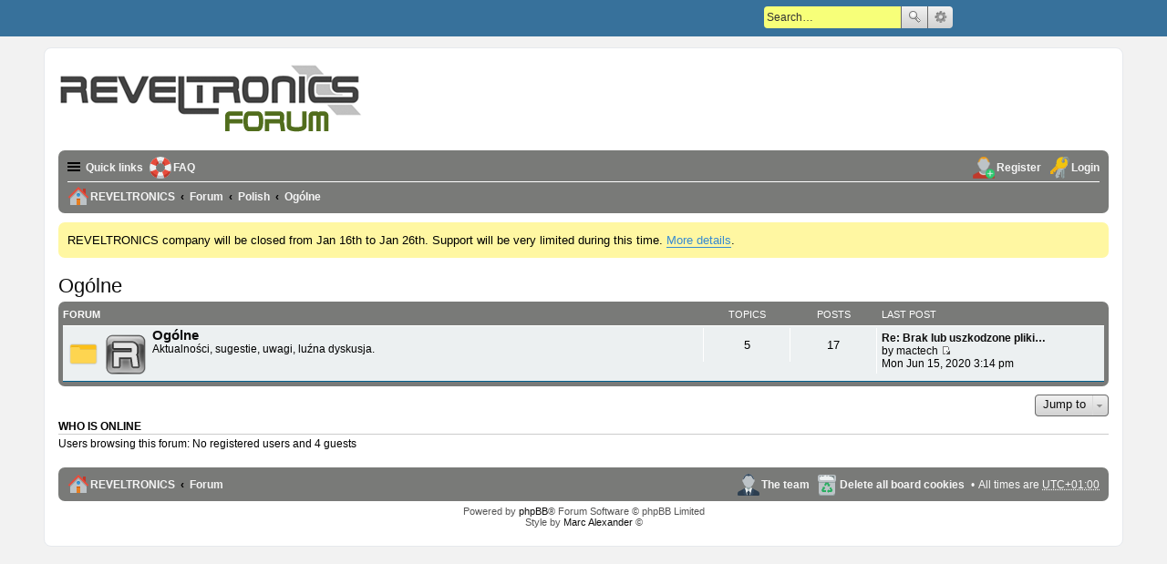

--- FILE ---
content_type: text/html; charset=UTF-8
request_url: https://forum.reveltronics.com/viewforum.php?f=14&sid=57087029a9b01fbc990c239ffaa0207f
body_size: 4151
content:
<!DOCTYPE html>
<html dir="ltr" lang="en-gb">
<head>
<meta charset="utf-8" />
<meta name="viewport" content="width=device-width" />

<title>REVELTRONICS - Ogólne</title>

	<link rel="alternate" type="application/atom+xml" title="Feed - REVELTRONICS" href="https://forum.reveltronics.com/feed.php" />			<link rel="alternate" type="application/atom+xml" title="Feed - New Topics" href="https://forum.reveltronics.com/feed.php?mode=topics" />			

<!--
	phpBB style name:	proFormell
	Based on style:		prosilver (this is the default phpBB3 style)
	Original author:	Tom Beddard ( http://www.subBlue.com/ )
	Modified by:		Marc Alexander ( https://www.m-a-styles.de )
-->

<link href="./styles/proFormell/theme/print.css?assets_version=84" rel="stylesheet" type="text/css" media="print" title="printonly" />
<link href="./styles/proFormell/theme/stylesheet.css?assets_version=84" rel="stylesheet" type="text/css" media="screen, projection" />
<link href="./styles/proFormell/theme/en/stylesheet.css?assets_version=84" rel="stylesheet" type="text/css" media="screen, projection" />
<link href="./styles/proFormell/theme/responsive.css?assets_version=84" rel="stylesheet" type="text/css" media="only screen and (max-width: 700px), only screen and (max-device-width: 700px)" />



<!--[if lte IE 9]>
	<link href="./styles/proFormell/theme/tweaks.css?assets_version=84" rel="stylesheet" type="text/css" media="screen, projection" />
<![endif]-->

	
<link href="./ext/gfksx/ThanksForPosts/styles/prosilver/theme/thanks.css?assets_version=84" rel="stylesheet" type="text/css" media="screen, projection" />
<link href="./ext/phpbb/boardannouncements/styles/all/theme/boardannouncements.css?assets_version=84" rel="stylesheet" type="text/css" media="screen, projection" />


<script>
	(function(i,s,o,g,r,a,m){i['GoogleAnalyticsObject']=r;i[r]=i[r]||function(){
	(i[r].q=i[r].q||[]).push(arguments)},i[r].l=1*new Date();a=s.createElement(o),
	m=s.getElementsByTagName(o)[0];a.async=1;a.src=g;m.parentNode.insertBefore(a,m)
	})(window,document,'script','//www.google-analytics.com/analytics.js','ga');

	ga('create', 'UA-24586601-6', 'auto');
		ga('send', 'pageview');
</script>

</head>
<body id="phpbb" class="nojs notouch section-viewforum ltr ">



<div id="wrap">
	<nav class="fixed-nav-bar">
				<div id="search-box" class="search-box search-header">
			<form action="./search.php?sid=0a37b87fd63a775e6f910feb23753fd7" method="get" id="search">
				<fieldset>
					<input name="keywords" id="keywords" type="search" maxlength="128" title="Search for keywords" class="inputbox search tiny" size="20" value="" placeholder="Search…" />
					<button class="button icon-button search-icon" type="submit" title="Search">Search</button>
					<a href="./search.php?sid=0a37b87fd63a775e6f910feb23753fd7" class="button icon-button search-adv-icon" title="Advanced search">Advanced search</a>
					<input type="hidden" name="sid" value="0a37b87fd63a775e6f910feb23753fd7" />

				</fieldset>
			</form>
		</div>
					</nav>
	<a id="top" class="anchor" accesskey="t"></a>
	<div id="page-header">
		<div class="headerbar">
			<div class="inner">

			<div id="site-description">
				<a id="logo" class="logo" href="https://www.reveltronics.com" title="REVELTRONICS"><span class="imageset site_logo"></span></a>
				<p></p>
				<p class="skiplink"><a href="#start_here">Skip to content</a></p>
			</div>
			</div>
		</div>

		<div class="navbar" role="navigation">
	<div class="inner">

	<ul id="nav-main" class="linklist bulletin" role="menubar">

		<li id="quick-links" class="small-icon responsive-menu dropdown-container" data-skip-responsive="true">
			<a href="#" class="responsive-menu-link dropdown-trigger">Quick links</a>
			<div class="dropdown hidden">
				<div class="pointer"><div class="pointer-inner"></div></div>
				<ul class="dropdown-contents" role="menu">
					
											<li class="separator"></li>
																								<li class="small-icon icon-search-unanswered"><a href="./search.php?search_id=unanswered&amp;sid=0a37b87fd63a775e6f910feb23753fd7" role="menuitem">Unanswered posts</a></li>
						<li class="small-icon icon-search-active"><a href="./search.php?search_id=active_topics&amp;sid=0a37b87fd63a775e6f910feb23753fd7" role="menuitem">Active topics</a></li>
						<li class="separator"></li>
						<li class="small-icon icon-search"><a href="./search.php?sid=0a37b87fd63a775e6f910feb23753fd7" role="menuitem">Search</a></li>
					
											<li class="separator"></li>
												<li class="small-icon icon-team"><a href="./memberlist.php?mode=team&amp;sid=0a37b87fd63a775e6f910feb23753fd7" role="menuitem">The team</a></li>										<li class="separator"></li>

									</ul>
			</div>
		</li>

				<li class="small-icon icon-faq" data-skip-responsive="true"><a href="./faq.php?sid=0a37b87fd63a775e6f910feb23753fd7" rel="help" title="Frequently Asked Questions" role="menuitem">FAQ</a></li>
						
			<li class="small-icon icon-logout rightside"  data-skip-responsive="true"><a href="./ucp.php?mode=login&amp;sid=0a37b87fd63a775e6f910feb23753fd7" title="Login" accesskey="x" role="menuitem">Login</a></li>
					<li class="small-icon icon-register rightside" data-skip-responsive="true"><a href="./ucp.php?mode=register&amp;sid=0a37b87fd63a775e6f910feb23753fd7" role="menuitem">Register</a></li>
						</ul>

	<ul id="nav-breadcrumbs" class="linklist navlinks" role="menubar">
						
				<li class="small-icon icon-home breadcrumbs" itemscope itemtype="http://schema.org/BreadcrumbList">
		
							<span class="crumb" itemtype="https://schema.org/ListItem" itemprop="itemListElement" itemscope><a itemprop="item" href="https://www.reveltronics.com" data-navbar-reference="home"><i class="icon fa-home fa-fw" aria-hidden="true"></i><span itemprop="name">REVELTRONICS</span></a><meta itemprop="position" content="1" /></span>
			
							<span class="crumb" itemtype="https://schema.org/ListItem" itemprop="itemListElement" itemscope><a itemprop="item" href="./index.php?sid=0a37b87fd63a775e6f910feb23753fd7" accesskey="h" data-navbar-reference="index"><span itemprop="name">Forum</span></a><meta itemprop="position" content="2" /></span>
			
															
									<span class="crumb" itemtype="https://schema.org/ListItem" itemprop="itemListElement" itemscope data-forum-id="4"><a itemprop="item" href="./viewforum.php?f=4&amp;sid=0a37b87fd63a775e6f910feb23753fd7"><span itemprop="name">Polish</span></a><meta itemprop="position" content="3" /></span>
																			
									<span class="crumb" itemtype="https://schema.org/ListItem" itemprop="itemListElement" itemscope data-forum-id="14"><a itemprop="item" href="./viewforum.php?f=14&amp;sid=0a37b87fd63a775e6f910feb23753fd7"><span itemprop="name">Ogólne</span></a><meta itemprop="position" content="4" /></span>
										
					</li>
		
		
					<li class="rightside responsive-search" style="display: none;">
				<a href="./search.php?sid=0a37b87fd63a775e6f910feb23753fd7" title="View the advanced search options" role="menuitem">
					<i class="icon fa-search fa-fw" aria-hidden="true"></i><span class="sr-only">Search</span>
				</a>
			</li>
			</ul>

	</div>
</div>
	</div>

	
	<a id="start_here" class="anchor"></a>
	<div id="page-body">
		
				<div id="phpbb_announcement" style="background-color:#fff7a2">
				<div>REVELTRONICS company will be closed from Jan 16th to Jan 26th. Support will be very limited during this time.  <a href="https://www.reveltronics.com/en/contact-us" class="postlink">More details</a>.</div>
	</div>
<h2 class="forum-title"><a href="./viewforum.php?f=14&amp;sid=0a37b87fd63a775e6f910feb23753fd7">Ogólne</a></h2>
<div>
	<!-- NOTE: remove the style="display: none" when you want to have the forum description on the forum body -->
	<div style="display: none !important;">Aktualności oraz inne tematy.<br /></div>	</div>


	
	
				<div class="forabg">
			<div class="inner">
			<ul class="topiclist">
				<li class="header">
										<dl class="icon">
						<dt><div class="list-inner">Forum</div></dt>
						<dd class="topics">Topics</dd>
						<dd class="posts">Posts</dd>
						<dd class="lastpost"><span>Last post</span></dd>
					</dl>
									</li>
			</ul>
			<ul class="topiclist forums">
		
					<li class="row">
						<dl class="icon forum_read">
				<dt title="No unread posts">
										<div class="list-inner">
						<!-- <a class="feed-icon-forum" title="Feed - Ogólne" href="https://forum.reveltronics.com/feed.php?f=15"><img src="./styles/proFormell/theme/images/feed.gif" alt="Feed - Ogólne" /></a> -->
						<span class="forum-image"><img src="./images/user/misc.png" alt="No unread posts" /></span>						<a href="./viewforum.php?f=15&amp;sid=0a37b87fd63a775e6f910feb23753fd7" class="forumtitle">Ogólne</a>
						<br />Aktualności, sugestie, uwagi, luźna dyskusja.												
												<div class="responsive-show" style="display: none;">
															Topics: <strong>5</strong>
													</div>
											</div>
				</dt>
									<dd class="topics">5 <dfn>Topics</dfn></dd>
					<dd class="posts">17 <dfn>Posts</dfn></dd>
					<dd class="lastpost"><span>
												<dfn>Last post</dfn>
																				<a href="./viewtopic.php?f=15&amp;p=3008&amp;sid=0a37b87fd63a775e6f910feb23753fd7#p3008" title="Re: Brak lub uszkodzone pliki graficzne na forum" class="lastsubject">Re: Brak lub uszkodzone pliki…</a> <br />
						 
						by <a href="./memberlist.php?mode=viewprofile&amp;u=1550&amp;sid=0a37b87fd63a775e6f910feb23753fd7" class="username">mactech</a>
						<a href="./viewtopic.php?f=15&amp;p=3008&amp;sid=0a37b87fd63a775e6f910feb23753fd7#p3008"><span class="imageset icon_topic_latest" title="View the latest post">View the latest post</span></a> <br />Mon Jun 15, 2020 3:14 pm</span>
					</dd>
							</dl>
					</li>
			
				</ul>

			</div>
		</div>
		



	





	<div class="dropdown-container dropdown-container-right dropdown-up dropdown-left dropdown-button-control" id="jumpbox">
		<span title="Jump to" class="dropdown-trigger button dropdown-select">
			Jump to		</span>
		<div class="dropdown hidden">
			<div class="pointer"><div class="pointer-inner"></div></div>
			<ul class="dropdown-contents">
																			<li><a href="./viewforum.php?f=3&amp;sid=0a37b87fd63a775e6f910feb23753fd7">International (English)</a></li>
																<li>&nbsp; &nbsp;<a href="./viewforum.php?f=16&amp;sid=0a37b87fd63a775e6f910feb23753fd7">Universal Trip Computer (UTCOMP)</a></li>
																<li>&nbsp; &nbsp;&nbsp; &nbsp;<a href="./viewforum.php?f=19&amp;sid=0a37b87fd63a775e6f910feb23753fd7">UTCOMP technical support</a></li>
																<li>&nbsp; &nbsp;&nbsp; &nbsp;<a href="./viewforum.php?f=20&amp;sid=0a37b87fd63a775e6f910feb23753fd7">Examples of assembly</a></li>
																<li>&nbsp; &nbsp;&nbsp; &nbsp;<a href="./viewforum.php?f=28&amp;sid=0a37b87fd63a775e6f910feb23753fd7">Tutorials</a></li>
																<li>&nbsp; &nbsp;&nbsp; &nbsp;<a href="./viewforum.php?f=21&amp;sid=0a37b87fd63a775e6f910feb23753fd7">UTCOMP News, Updates and Other</a></li>
																<li>&nbsp; &nbsp;<a href="./viewforum.php?f=17&amp;sid=0a37b87fd63a775e6f910feb23753fd7">REVELPROG-IS serial programmer</a></li>
																<li>&nbsp; &nbsp;&nbsp; &nbsp;<a href="./viewforum.php?f=22&amp;sid=0a37b87fd63a775e6f910feb23753fd7">Technical Support</a></li>
																<li>&nbsp; &nbsp;&nbsp; &nbsp;<a href="./viewforum.php?f=32&amp;sid=0a37b87fd63a775e6f910feb23753fd7">Tutorials and Examples</a></li>
																<li>&nbsp; &nbsp;&nbsp; &nbsp;<a href="./viewforum.php?f=23&amp;sid=0a37b87fd63a775e6f910feb23753fd7">REVELPROG-IS News, Updates and Other</a></li>
																<li>&nbsp; &nbsp;<a href="./viewforum.php?f=29&amp;sid=0a37b87fd63a775e6f910feb23753fd7">EGT-K Thermocouple Amplifier</a></li>
																<li>&nbsp; &nbsp;&nbsp; &nbsp;<a href="./viewforum.php?f=30&amp;sid=0a37b87fd63a775e6f910feb23753fd7">EGT-K technical support</a></li>
																<li>&nbsp; &nbsp;<a href="./viewforum.php?f=18&amp;sid=0a37b87fd63a775e6f910feb23753fd7">General</a></li>
																<li>&nbsp; &nbsp;&nbsp; &nbsp;<a href="./viewforum.php?f=24&amp;sid=0a37b87fd63a775e6f910feb23753fd7">Hydepark</a></li>
																<li><a href="./viewforum.php?f=4&amp;sid=0a37b87fd63a775e6f910feb23753fd7">Polish</a></li>
																<li>&nbsp; &nbsp;<a href="./viewforum.php?f=5&amp;sid=0a37b87fd63a775e6f910feb23753fd7">Uniwersalny Komputer Pokładowy (UKP)</a></li>
																<li>&nbsp; &nbsp;&nbsp; &nbsp;<a href="./viewforum.php?f=8&amp;sid=0a37b87fd63a775e6f910feb23753fd7">Wsparcie Techniczne</a></li>
																<li>&nbsp; &nbsp;&nbsp; &nbsp;<a href="./viewforum.php?f=6&amp;sid=0a37b87fd63a775e6f910feb23753fd7">Przykłady Montażu</a></li>
																<li>&nbsp; &nbsp;&nbsp; &nbsp;<a href="./viewforum.php?f=27&amp;sid=0a37b87fd63a775e6f910feb23753fd7">Poradniki</a></li>
																<li>&nbsp; &nbsp;&nbsp; &nbsp;<a href="./viewforum.php?f=7&amp;sid=0a37b87fd63a775e6f910feb23753fd7">Warsztaty</a></li>
																<li>&nbsp; &nbsp;&nbsp; &nbsp;<a href="./viewforum.php?f=9&amp;sid=0a37b87fd63a775e6f910feb23753fd7">Aktualizacje, nowości i inne</a></li>
																<li>&nbsp; &nbsp;<a href="./viewforum.php?f=10&amp;sid=0a37b87fd63a775e6f910feb23753fd7">Programator REVELPROG-IS</a></li>
																<li>&nbsp; &nbsp;&nbsp; &nbsp;<a href="./viewforum.php?f=11&amp;sid=0a37b87fd63a775e6f910feb23753fd7">Wsparcie Techniczne</a></li>
																<li>&nbsp; &nbsp;&nbsp; &nbsp;<a href="./viewforum.php?f=12&amp;sid=0a37b87fd63a775e6f910feb23753fd7">Aktualizacje, nowości i inne</a></li>
																<li>&nbsp; &nbsp;<a href="./viewforum.php?f=14&amp;sid=0a37b87fd63a775e6f910feb23753fd7">Ogólne</a></li>
																<li>&nbsp; &nbsp;&nbsp; &nbsp;<a href="./viewforum.php?f=15&amp;sid=0a37b87fd63a775e6f910feb23753fd7">Ogólne</a></li>
										</ul>
		</div>
	</div>


	<div class="stat-block online-list">
		<h3>Who is online</h3>
		<p>Users browsing this forum: No registered users and 4 guests</p>
	</div>


			</div>


<div id="page-footer">
	<div class="navbar" role="navigation">
	<div class="inner">

	<ul id="nav-footer" class="linklist bulletin" role="menubar">
		<li class="small-icon icon-home breadcrumbs">
			<span class="crumb"><a href="https://www.reveltronics.com" data-navbar-reference="home">REVELTRONICS</a></span>						<span class="crumb"><a href="./index.php?sid=0a37b87fd63a775e6f910feb23753fd7" data-navbar-reference="index">Forum</a></span>
					</li>
		
				<li class="rightside">All times are <abbr title="Europe/Warsaw">UTC+01:00</abbr></li>
							<li class="small-icon icon-delete-cookies rightside"><a href="./ucp.php?mode=delete_cookies&amp;sid=0a37b87fd63a775e6f910feb23753fd7" data-ajax="true" data-refresh="true" role="menuitem">Delete all board cookies</a></li>
									<li class="small-icon icon-team rightside" data-last-responsive="true"><a href="./memberlist.php?mode=team&amp;sid=0a37b87fd63a775e6f910feb23753fd7" role="menuitem">The team</a></li>					</ul>

	</div>
</div>

	<div class="copyright">
				Powered by <a href="https://www.phpbb.com/">phpBB</a>&reg; Forum Software &copy; phpBB Limited
		<br />Style by <a href="https://www.m-a-styles.de">Marc Alexander</a> &copy;
									</div>

	<div id="darkenwrapper" data-ajax-error-title="AJAX error" data-ajax-error-text="Something went wrong when processing your request." data-ajax-error-text-abort="User aborted request." data-ajax-error-text-timeout="Your request timed out; please try again." data-ajax-error-text-parsererror="Something went wrong with the request and the server returned an invalid reply.">
		<div id="darken">&nbsp;</div>
	</div>
	<div id="loading_indicator"></div>

	<div id="phpbb_alert" class="phpbb_alert" data-l-err="Error" data-l-timeout-processing-req="Request timed out.">
		<a href="#" class="alert_close"></a>
		<h3 class="alert_title">&nbsp;</h3><p class="alert_text"></p>
	</div>
	<div id="phpbb_confirm" class="phpbb_alert">
		<a href="#" class="alert_close"></a>
		<div class="alert_text"></div>
	</div>
</div>

</div>

<div>
	<a id="bottom" class="anchor" accesskey="z"></a>
	</div>

<script type="text/javascript" src="./assets/javascript/jquery.min.js?assets_version=84"></script>
<script type="text/javascript" src="./assets/javascript/core.js?assets_version=84"></script>


<script type="text/javascript" src="./ext/phpbb/boardannouncements/styles/all/template/js/boardannouncements.js?assets_version=84"></script>

<script type="text/javascript" src="./styles/prosilver/template/forum_fn.js?assets_version=84"></script>

<script type="text/javascript" src="./styles/prosilver/template/ajax.js?assets_version=84"></script>




</body>
</html>


--- FILE ---
content_type: text/css
request_url: https://forum.reveltronics.com/styles/proFormell/theme/stylesheet.css?assets_version=84
body_size: 166
content:
/*  phpBB3 Style Sheet
    --------------------------------------------------------------
	Style name:			proFormell
	Based on style:		prosilver (the default phpBB 3.1.x style)
	Original author:	Tom Beddard ( http://www.subblue.com/ )
	Modified by:		phpBB Limited ( https://www.phpbb.com/ )
						Marc Alexander ( https://www.m-a-styles.de )
    --------------------------------------------------------------
*/

@import url("common.css");
@import url("links.css");
@import url("content.css");
@import url("buttons.css");
@import url("cp.css");
@import url("forms.css");
@import url("colours.css");
@import url("imageset.css");


--- FILE ---
content_type: text/css
request_url: https://forum.reveltronics.com/styles/proFormell/theme/en/stylesheet.css?assets_version=84
body_size: 19
content:
/* Online image */
.online { background-image: url("./icon_user_online.png"); }

.imageset.icon_user_online {
	background-image: url("./icon_user_online.png");
	padding-left: 58px;
	padding-top: 58px;
}
